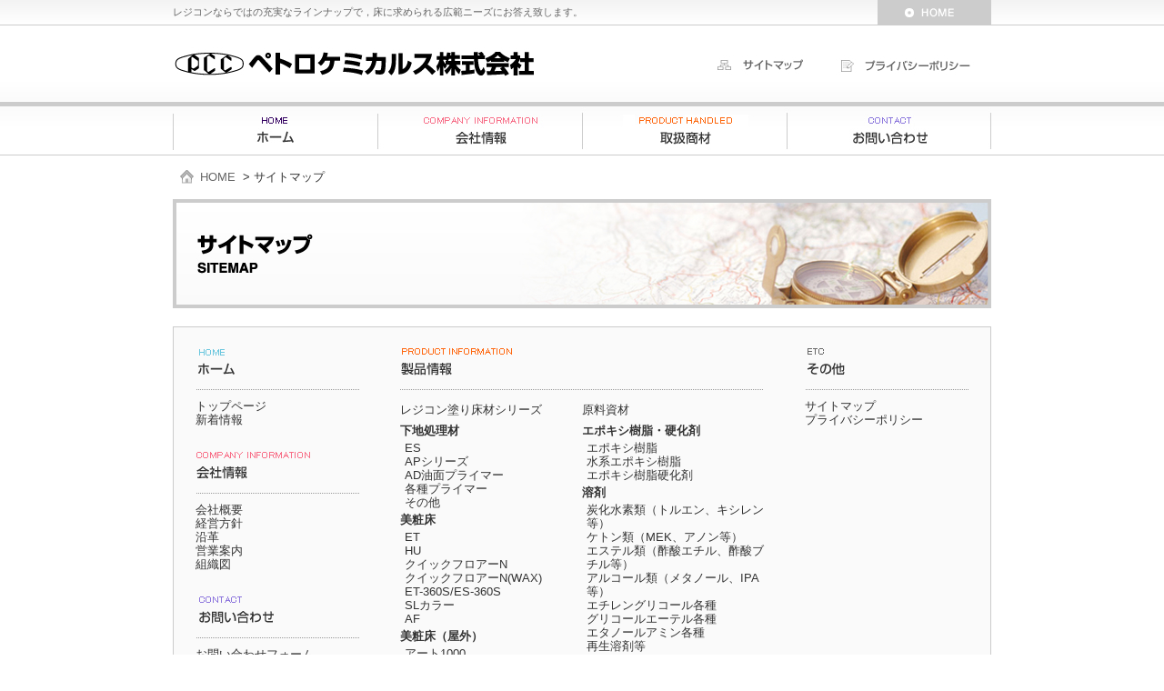

--- FILE ---
content_type: text/html; charset=UTF-8
request_url: http://petro-c.co.jp/sitemap/index.html
body_size: 10429
content:
<!DOCTYPE html PUBLIC "-//W3C//DTD XHTML 1.0 Transitional//EN" "http://www.w3.org/TR/xhtml1/DTD/xhtml1-transitional.dtd">

<html xmlns="http://www.w3.org/1999/xhtml">

<head>
<meta http-equiv="Content-Type" content="text/html; charset=UTF-8" />
<meta http-equiv="Content-Style-Type" content="text/css" />
<meta http-equiv="Content-Script-Type" content="text/javascript" />
<title>サイトマップ｜ペトロケミカルス株式会社</title>
<meta name="description" content="ペトロケミカルス株式会社はレジコンならではの充実なラインナップで，床に求められる広範ニーズにお答え致します。" />
<meta name="keywords" content="ペトロケミカルス株式会社,レジコン,塗り床材,原料資材,大阪,施工" />
<link rel="stylesheet" type="text/css" href="../shared/css/import.css" media="all" />
<script type="text/javascript" src="../shared/js/jquery_min_1.4.4.js"></script>
<script type="text/javascript" src="../shared/js/rollover.js"></script>
<script type="text/javascript" src="../shared/js/smoothScroll.js"></script>
<script type="text/javascript" src="../shared/js/swfobject.js"></script>
<script type="text/javascript">

  var _gaq = _gaq || [];
  _gaq.push(['_setAccount', 'UA-577373-41']);
  _gaq.push(['_trackPageview']);

  (function() {
    var ga = document.createElement('script'); ga.type = 'text/javascript'; ga.async = true;
    ga.src = ('https:' == document.location.protocol ? 'https://ssl' : 'http://www') + '.google-analytics.com/ga.js';
    var s = document.getElementsByTagName('script')[0]; s.parentNode.insertBefore(ga, s);
  })();

</script>
</head>

<body id="normal">

<a name="pagetop" id="pagetop"></a>

<!--haeder-->
<div id="header">

<div id="header_hd">
<div id="header_hd_inner">
<p id="hd">レジコンならではの充実なラインナップで，床に求められる広範ニーズにお答え致します。</p>
<p id="home"><a href="../index.html"><img src="../shared/imgs/home_btn.gif" width="125" height="27" alt="HOME" title="HOME" class="rollover" /></a></p>
</div>
</div>

<div id="header_bt">
<div id="header_bt_inner">
<h1><a href="../index.html"><img src="../shared/imgs/logo.jpg" width="400" height="84" alt="ペトロケミカルス株式会社" title="ペトロケミカルス株式会社" /></a></h1>
<ul>
<li><a href="../sitemap/index.html"><img src="../shared/imgs/hd_btn01.jpg" width="136" height="22" alt="サイトマップ" title="サイトマップ" class="rollover" /></a></li>
<li><a href="../privacy/index.html"><img src="../shared/imgs/hd_btn02.jpg" width="171" height="22" alt="プライバシーポリシー" title="プライバシーポリシー" class="rollover" /></a></li>
</ul>
</div>
</div>

</div>
<!--//header-->

<!--nav-->
<div id="nav">
<ul id="nav_inner">
<li class="home"><a href="../index.html" title="ホーム">ホーム</a></li>
<li class="company"><a href="../company/index.html" title="会社情報">会社情報</a></li>
<li class="product"><a href="../product/index.html" title="製品情報">製品情報</a></li>
<li class="recruit"><a href="../recruit/index.html" title="採用情報">採用情報</a></li>
<li class="contact"><a href="../contact/index.html" title="お問い合わせ">お問い合わせ</a></li>
</ul>
</div>
<!--//nav-->

<!--breadcrumbs-->
<div id="breadcrumbs">
<ul>
<li class="home"><a href="../index.html">HOME</a>&nbsp;&nbsp;></li>
<li><span>サイトマップ</span></li>
</ul>
</div>
<!--//breadcrumbs-->

<!--contents-->
<div id="content">

<!--page-->
<div id="page_wide">

<h3><img src="imgs/ttl.jpg" width="900" height="120" alt="サイトマップ / SITEMAP" title="サイトマップ / SITEMAP" /></h3>


<div id="sitemap">


<!--left-->
<div id="left_area">

<dl class="sbox01">
<dt><img src="imgs/sttl1.gif" width="180" height="49" alt="ホーム" /></dt>
<dd><a href="../index.html">トップページ</a><br />
<a href="../news/index.html">新着情報</a></dd>
</dl>

<dl class="sbox01">
<dt><img src="imgs/sttl2.gif" width="180" height="49" alt="会社情報" /></dt>
<dd>
<ul>
<!--li><a href="../company/index.html#company01">ご挨拶</a></li-->
<li><a href="../company/index.html#company02">会社概要</a></li>
<li><a href="../company/index.html#company03">経営方針</a></li>
<li><a href="../company/index.html#company04">沿革</a></li>
<li><a href="../company/index.html#company05">営業案内</a></li>
<li><a href="../company/index.html#company06">組織図</a></li>
</ul>
</dd>
</dl>

<!--dl class="sbox01">
<dt><img src="imgs/sttl3.gif" width="180" height="49" alt="採用情報" /></dt>
<dd>
<ul>
<li><a href="../recruit/index.html#recruit01">募集要項</a></li>
<li><a href="../recruit/index.html#recruit02">お問い合わせ先</a></li>
</ul>
</dd>
</dl-->

<dl class="sbox01">
<dt><img src="imgs/sttl4.gif" width="180" height="49" alt="お問い合わせ" /></dt>
<dd>
<ul>
<li><a href="../contact/index.html">お問い合わせフォーム</a></li>
</ul>
</dd>
</dl>

</div>
<!--//left-->


<!--center-->
<div id="center_area">

<dl class="sbox02">
<dt><img src="imgs/sttl5.gif" width="399" height="49" alt="製品情報" /></dt>
<dd>

<ul>
<li class="sub_ttl"><a href="../product/nuriyuka.html">レジコン塗り床材シリーズ</a></li>
<li class="sub_ttl"><strong>下地処理材</strong></li>
<li><a href="../product/nuriyuka/0051es.html">ES</a></li>
<li><a href="../product/nuriyuka/0052ap.html">APシリーズ</a></li>
<li><a href="../product/nuriyuka/0053ad.html">AD油面プライマー</a></li>
<li><a href="../product/nuriyuka/0054various.html">各種プライマー</a></li>
<li><a href="../product/nuriyuka/0055others.html">その他</a></li>
<li class="sub_ttl"><strong>美粧床</strong></li>
<li><a href="../product/nuriyuka/0011eter.html">ET</a></li>
<!--li><a href="../product/nuriyuka/0012dx013.html">ET-R</a></li>
<li><a href="../product/nuriyuka/0013ecr.html">ECR</a></li-->
<li><a href="../product/nuriyuka/0014hu.html">HU</a></li>
<li><a href="../product/nuriyuka/0015fn1202.html">クイックフロアーN<br />
クイックフロアーN(WAX)</a></li>
<li><a href="../product/nuriyuka/0016etes.html">ET-360S/ES-360S</a></li>
<li><a href="../product/nuriyuka/0017sl106.html">SLカラー</a></li>
<li><a href="../product/nuriyuka/0018af.html">AF</a></li>
<li class="sub_ttl"><strong>美粧床（屋外）</strong></li>
<li><a href="../product/nuriyuka/0021art1000.html">アート1000</a></li>
<li><a href="../product/nuriyuka/0022topc.html">Fトップコート/FトップコートG</a></li>
<li class="sub_ttl"><strong>帯電防止床</strong></li>
<li><a href="../product/nuriyuka/0031etc.html">ETC</a></li>
<li><a href="../product/nuriyuka/0032sp.html">SP</a></li>
<li><a href="../product/nuriyuka/0033afc.html">AFC</a></li>
<li class="sub_ttl"><strong>舗装材</strong></li>
<li><a href="../product/nuriyuka/0041fn0903.html">ロードアクアE</a></li>
<li><a href="../product/nuriyuka/0042plaz.html">プラザコート</a></li>
<li><a href="../product/nuriyuka/0043safe.html">セーフティグリップ</a></li>
<li><a href="../product/nuriyuka/0044rx0500.html">ペトロマット</a></li>
<li class="sub_ttl"><strong><a href="../product/nuriyuka/0061list.html">レジコン製品一覧</a></strong></li>
</ul>

<ul>
<li class="sub_ttl"><a href="../product/genryou.html">原料資材</a></li>
<li class="sub_ttl"><strong><a href="../product/genryou.html#cat1">エポキシ樹脂・硬化剤</a></strong></li>
<li>エポキシ樹脂</li>
<li>水系エポキシ樹脂</li>
<!--li>反応性希釈剤</li-->
<li>エポキシ樹脂硬化剤</li>
<!--li class="sub_ttl"><strong><a href="../product/genryou.html#cat6">各種樹脂受託加工</a></strong></li-->
<!--li class="sub_ttl"><strong><a href="../product/genryou.html#cat2">熱可塑性エラストマー</a></strong></li>
<li class="sub_ttl"><strong><a href="../product/genryou.html#cat3">石油樹脂製品等</a></strong></li-->
<li class="sub_ttl"><strong><a href="../product/genryou.html#cat2">溶剤</a></strong></li>
<li>炭化水素類（トルエン、キシレン等）</li>
<li>ケトン類（MEK、アノン等）</li>
<li>エステル類（酢酸エチル、酢酸ブチル等）</li>
<li>アルコール類（メタノール、IPA等）</li>
<li>エチレングリコール各種</li>
<li>グリコールエーテル各種</li>
<li>エタノールアミン各種</li>
<li>再生溶剤等</li>
<li class="sub_ttl"><strong><a href="../product/genryou.html#cat3">その他</a></strong></li>
</ul>

<ul>
<br>
<li class="sub_ttl"><a href="../product/jushi_jutaku.html">樹脂加工品、受託</a></li>
<li><strong><a href="../product/jushi_jutaku.html#jushi">樹脂加工品</a></strong></li>
<li><strong><a href="../product/jushi_jutaku.html#jutaku">受託</a></strong></li>
</ul>
</dd>
</dl>

</div>
<!--//center-->


<!--right-->
<div id="right_area">

<dl class="sbox01">
<dt><img src="imgs/sttl6.gif" width="180" height="49" alt="その他" /></dt>
<dd>
<a href="index.html">サイトマップ</a><br />
<a href="../privacy/index.html">プライバシーポリシー</a>
</dd>
</dl>

</div>
<!--//right-->


</div>


</div>
<!--//page-->

</div>
<!--//contents-->

<!--footer-->
<div id="footer">
<p class="pagetop"><a href="#pagetop"><img src="../shared/imgs/pagetop.gif" width="90" height="22" alt="ページトップへ" title="ページトップへ" /></a></p>

<div id="footer_nav">
<div id="footer_nav_inner">

<div class="company_add">
<img src="../shared/imgs/ft_logo.gif" width="56" height="23" alt="" class="logo" /><span>ペトロケミカルス株式会社</span><br />
<br />
〒532-0011<br />
大阪市淀川区西中島2丁目11番30号 ヤマオキビル4階<br />
TEL : 06-（6300）-4700<br />
FAX : 06-（6300）-4777
</div>

<div id="ft_nav">
<ul>
<li>| <a href="../index.html">HOME</a></li>
<li>| <a href="../company/index.html">会社情報</a></li>
<li>| <a href="../product/index.html">製品情報</a></li>
<li>| <a href="../recruit/index.html">採用情報</a></li>
<li>| <a href="../contact/index.html">お問い合わせ</a> |</li>
</ul>
<ul>
<li>| <a href="../privacy/index.html">プライバシーポリシー</a></li>
<li>| <a href="../sitemap/index.html">サイトマップ</a> |</li>
</ul>
</div>

</div>
</div>

<div id="copy">
<address><script type="text/javascript" src="../shared/js/cprt.js"></script></address>
</div>

</div>
<!--//footer-->

</body>

</html>


--- FILE ---
content_type: text/css
request_url: http://petro-c.co.jp/shared/css/import.css
body_size: 113
content:
@charset "UTF-8";

/* IMPORT */

@import url("base.css");
@import url("common.css");
@import url("page.css");


--- FILE ---
content_type: text/css
request_url: http://petro-c.co.jp/shared/css/base.css
body_size: 7137
content:
@charset "UTF-8";

/* BASE */

body {
margin: 0;
padding: 0;
color: #333333;
font-size: 13px;
font-family: "Lucida Grande",sans-serif;
line-height: 120%;
text-align: center;
}

div,
p,
span,
h1,
h2,
h3,
h4,
h5,
h6,
ul,
ol,
dl,
li,
dt,
dd,
img {
margin: 0;
padding: 0;
border: 0;
}

a {
outline: none;
}

img  {
vertical-align: top;
}

div:after {
content: ".";
display: block;
visibility: hidden;
height: 0.1px;
font-size: 0.1em;
line-height: 0;
clear: both;
}

div {
zoom: 100%;
}

/* HEADER-LAYOUT */

#header {
width: 100%;
text-align: left;
overflow: hidden;
}

#header_hd {
background: url(../imgs/header_bg01.jpg) repeat-x left top;
border-bottom: 1px solid #cccccc;
overflow: hidden;
}

#header_hd_inner {
width: 900px;
margin: 0 auto;
}

#hd {
color: #666666;
font-size: 84.6%;
line-height: 27px; 
float: left;	
}

#home {
float: right;	
}

#header_bt {
background: url(../imgs/header_bg02.jpg) repeat-x left top;
overflow: hidden;
}

#header_bt_inner {
width: 900px;
height: 84px;
margin: 0 auto;
overflow: hidden;
}

#header_bt_inner h1 {
float: left;	
}

#header_bt_inner ul {
width: 307px;
padding: 32px 0 0 0;
float: right;
}

#header_bt_inner li {
list-style: none;	
float: left;
}

/* NAVI-LAYOUT */

#nav {
width: 100%;
height: 53px;
background: url(../imgs/nav_bg.jpg) repeat-x left top;
border-bottom: 1px solid #cccccc;
overflow: hidden;
}

#normal #nav {
border-top: 5px solid #CCCCCC;	
}

#top #nav {
border-top: 5px solid #340061;	
}

#company #nav {
border-top: 5px solid #F98599;	
}

#product #nav {
border-top: 5px solid #FF9250;	
}

#recruit #nav {
border-top: 5px solid #00B793;	
}

#contact #nav {
border-top: 5px solid #9580DF;	
}

#nav_inner {
width: 900px;
height: 53px;
margin: 0 auto;
background: url(../imgs/nav_normal2.jpg) no-repeat left top;
position: relative;
}

#nav_inner li {
height: 53px;
text-indent: -9999px;
display: block;		
list-style: none;
float: left;	
}

#nav_inner li a {
height: 53px;
text-indent: -9999px;
display: block;	
}

#nav_inner .home a:hover {
background: url(../imgs/nav_no1n_ov.jpg) no-repeat left top;
}

#nav_inner .company a:hover {
background: url(../imgs/nav_no2n_ov.jpg) no-repeat left top;
}

#nav_inner .product a:hover {
background: url(../imgs/nav_no3n_ov.jpg) no-repeat left top;
}

#nav_inner .recruit a:hover {
background: url(../imgs/nav_no4n_ov.jpg) no-repeat left top;
}

#nav_inner .contact a:hover {
background: url(../imgs/nav_no5n_ov.jpg) no-repeat left top;
}

#top #nav_inner .home {
width: 226px;	
background: url(../imgs/nav_no1n.jpg) no-repeat left top;
position: absolute;
left: 0;
top: 0;
z-index: 3;
}

#top #nav_inner .home a:hover {
background: url(../imgs/nav_no1n.jpg) no-repeat left top;	
}

#nav_inner .home {
width: 226px;	
position: absolute;
left: 0;
top: 0;
z-index: 2;
}

#company #nav_inner .company {
width: 226px;
background: url(../imgs/nav_no2n.jpg) no-repeat left top;
position: absolute;
left: 225px;
top: 0;
z-index: 3;
}

#company #nav_inner .company a:hover {
background: url(../imgs/nav_no2n.jpg) no-repeat left top;	
}

#nav_inner .company {
width: 226px;	
position: absolute;
left: 225px;
top: 0;
z-index: 2;
}

#product #nav_inner .product {
width: 226px;	
background: url(../imgs/nav_no3n.jpg) no-repeat left top;
position: absolute;
left: 450px;
top: 0;
z-index: 3;
}

#product #nav_inner .product a:hover {
background: url(../imgs/nav_no3n.jpg) no-repeat left top;	
}

#nav_inner .product {
width: 226px;	
position: absolute;
left: 450px;
top: 0;
z-index: 2;
}

#recruit #nav_inner .recruit {
/*width: 226px;*/
width: 0px;
display:none;
background: url(../imgs/nav_no4.jpg) no-repeat left top;
position: absolute;
left: 540px;
top: 0;
z-index: 3;
}

#recruit #nav_inner .recruit a:hover {
background: url(../imgs/nav_no4.jpg) no-repeat left top;	
}

#nav_inner .recruit {
/*width: 226px;*/
width: 0px;
display:none;	
position: absolute;
left: 540px;
top: 0;
z-index: 2;
}

#contact #nav_inner .contact {
width: 226px;
background: url(../imgs/nav_no5n.jpg) no-repeat left top;
position: absolute;
left: 675px;
top: 0;
z-index: 3;
}

#contact #nav_inner .contact a:hover {
background: url(../imgs/nav_no5n.jpg) no-repeat left top;	
}

#nav_inner .contact {
width: 226px;	
position: absolute;
left: 675px;
top: 0;
z-index: 2;
}

/* FLASH-LAYOUT */

#fl_area {
width: 900px;
margin: 0 auto;
padding: 17px 0 17px 0;
}

/* CONTENTS-LAYOUT */

#content {
width: 900px;
margin: 0 auto;
padding: 0 0 21px 0;
text-align: left;
overflow: hidden;
}

/* NEWS-LAYOUT */

#news0311 {
width: 600px;
padding: 0 0 20px 0;
overflow: hidden;
float: left;	
}

#news {
width: 898px;
margin: 0 0 1em 0;
padding: 8px 0 0 0;
border: 1px dotted #666666;
overflow: hidden;
float: left;
}

#news #news_hd {
width: 878px;
margin: 0 auto 15px auto;
padding: 0 0 5px 0;
border-bottom: 1px dotted #666666;
overflow: hidden;
}

#news #news_hd .ttl {
	float: left;
}

#news #news_hd .list {
	float: right;
}

#news dl {
width: 870px;
margin: 0 auto;
padding: 0 0 10px 10px;
color: #666666;
}

#news dl a {
color: #666666;
text-decoration: none;
}

#news dl a:hover {
color: #333333;
text-decoration: underline;
}

#news dt {
	padding: 0 20px 0 20px;
	color: #990000;
	font-weight: bold;
	background: url(../imgs/news_icon.gif) no-repeat left top;
}

#news dl,
#news dt,
#news dd {
float: left;
}

/* BANNER-LAYOUT */

#banner {
width: 900px;
clear: both;
overflow: hidden;

}

#banner_inner {
padding: 0 0 10px 14px;
background-color: #f6f6f6;
overflow: hidden;
}

#banner_inner p {
padding: 10px 18px 0 0;
float: left;
}

.catalog_bn {
padding: 5px 0 5px 0;
}

/* FOOTER-LAYOUT */

#footer {
width: 100%;
text-align: left;
overflow: hidden;
}

.pagetop {
width: 900px;
margin: 0 auto;
text-align: right;
}

#footer_nav {
width: 100%;
padding: 20px 0 20px 0;
background-color: #f6f6f6;
overflow: hidden;
}

#footer_nav_inner {
width: 900px;
margin: 0 auto;
overflow: hidden;
}

.company_add {
color: #666666;
float: left;
}

.company_add .logo {
padding: 0 5px 0 0;
float: left;
}

.company_add span {
color: #000000;
font-size: 107.7%;
font-weight: bold;
line-height: 180%;
}

#footer_nav_inner #ft_nav {
width: 330px;
padding: 32px 0 0 0;
color: #666666;
text-align: right;
float: right;
}

#footer_nav_inner #ft_nav a {
color: #666666;
text-decoration: none;
}

#footer_nav_inner #ft_nav a:hover {
color: #333333;
text-decoration: underline;
}

#footer_nav_inner #ft_nav li {
line-height: 180%;
display: inline;
list-style: none;
}

#footer #copy {
width: 100%;
background-color: #cccccc;
overflow: hidden;
}

#footer #copy address {
width: 900px;
margin: 0 auto;
color: #FFF;
font-style: normal;
font-weight: bold;
line-height: 210%;
text-align: center;
}

--- FILE ---
content_type: text/css
request_url: http://petro-c.co.jp/shared/css/common.css
body_size: 3004
content:
@charset "UTF-8";

/* breadcrumbs */

#breadcrumbs {
width: 900px;
margin: 0 auto;
padding: 15px 0 15px 0;
text-align: left;
}

#breadcrumbs a {
color: #666666;
text-decoration: none;	
}

#breadcrumbs li {
line-height: 140%;
list-style: none;
display: inline;
}

#breadcrumbs .home a {
padding: 0 0 0 30px;
background: url(../imgs/breadcrumbs_home.jpg) no-repeat left center;
color: #666666;
text-decoration: none;
}

#breadcrumbs .home a:hover {
padding: 0 0 0 30px;
background: url(../imgs/breadcrumbs_home_on.jpg) no-repeat left center;	
color: #340061;
text-decoration: none;
}

#company #breadcrumbs li span{
color: #F98599;
}

#product #breadcrumbs .home a:hover {
color: #340061;
text-decoration: none;	
}

#contact #breadcrumbs .home a:hover {
color: #340061;
text-decoration: none;	
}

#recruit #breadcrumbs .home a:hover {
color: #340061;
text-decoration: none;	
}

#product #breadcrumbs a:hover {
color: #FF9250;
text-decoration: none;	
}

#product #breadcrumbs li span{
color: #FF9250;
}

#recruit #breadcrumbs a:hover {
color: #00b793;
text-decoration: none;	
}

#recruit #breadcrumbs li span{
color: #00b793;
}

#contact #breadcrumbs a:hover {
color: #9580df;
text-decoration: none;	
}

#contact #breadcrumbs li span{
color: #9580df;
}

/* SIDE-NAV */

#sidenav {
width: 230px;
overflow: hidden;
float: left;
}

#sidenav_inner {
width: 228px;
border-top: 1px solid #e3e3e3;
border-right: 1px solid #e3e3e3;
border-left: 1px solid #e3e3e3;
}

#sidenav_inner li {
width: 228px;
font-size: 107.6%;
font-weight: bold;
border-bottom: 1px solid #e3e3e3;
list-style: none;
float: left;
}

#sidenav_inner li a {
padding: 10px 8px 10px 30px;
color: #333333;
text-decoration: none;
display: block;
}

#company #sidenav_inner li {
background: url(../../company/imgs/sideicon.gif) no-repeat 8px 11px;	
}

#company #sidenav_inner li a:hover {
color: #F98599;
}

#product #sidenav_inner li {
background: url(../../product/imgs/sideicon.gif) no-repeat 8px 11px;	
}

#product #sidenav_inner li a:hover {
color: #FF9250;
}

#product #sidenav_inner .treeMenu ul {
border-top: 1px solid #e3e3e3;
float: left;
}

#product #sidenav_inner .treeMenu ul li {
background: url(../../product/imgs/side_sub_arrow.gif) no-repeat 8px center;
border-bottom: none;
}

#product #sidenav_inner .treeMenu ul li a {
font-weight: normal;
}

#product #sidenav_inner .treeMenu ul li a:hover {
background: url(../../product/imgs/side_sub_arrow_on.gif) no-repeat 8px center;
}

#recruit #sidenav_inner li {
background: url(../../recruit/imgs/sideicon.gif) no-repeat 8px 11px;	
}

#recruit #sidenav_inner li a:hover {
color: #00B793;
}

#contact #sidenav_inner li {
background: url(../../contact/imgs/sideicon.gif) no-repeat 8px 11px;	
}

#contact #sidenav_inner li a:hover {
color: #9580DF;
}

/* PAGE-CONTENT */

#page {
width: 640px;
float: right;
}

#page h3 {
width: 640px;
height: 120px;
padding: 0 0 20px 0;
}

#page_wide {
width: 900px;
float: right;
}

#page_wide h3 {
width: 900px;
height: 120px;
padding: 0 0 20px 0;
}

--- FILE ---
content_type: text/css
request_url: http://petro-c.co.jp/shared/css/page.css
body_size: 11105
content:
@charset "UTF-8";

/* COMPANY */

#company .sttl {
width: 617px;
height: 40px;
padding: 0 0 20px 23px;
font-size: 107.6%;
font-weight: bold;
line-height: 300%;
background: url(../../company/imgs/sttl.jpg) no-repeat left top;
}

#company #greeting {
width: 600px;
padding: 0 20px 20px 20px;
}

#company #greeting p {
padding: 0 0 10px 0;
font-size: 107.6%;
line-height: 160%;
text-indent: 1em;
}

#company #greeting .president {
	width: 600px;
	margin: 0;
	padding: 0;
	text-align: right;
}

#company table {
width: 640px;
margin: 0 0 20px 0;
border: 1px solid #cccccc;
border-collapse: collapse;
}

#company table th,
#company table td {
padding: 10px;
line-height: 153.8%;
border: 1px solid #cccccc;	
}

#company table th {
width: 90px;
font-weight: bold;
text-align: center;
background-color: #fafafa;
}

#company .houshin p {
padding: 0 0 0 0.6em;
text-indent: -0.6em;	
}

#company .annai th {
width: auto;
font-size: 107.6%;
text-align: center;
}

#company .annai p {
font-size: 107.6%;
line-height: 160%;
text-indent: 1em;
}

#company .annai ul {
padding: 15px 0 0 1em;
color: #000;
list-style: none;
}

#company .annai_btm {
padding: 0 0 30px 0;
color: #990000;
}

#company .map {
padding: 0 0 0 5px;
}

#company .text01 {
padding: 0 0 20px 0;
line-height: 140%;	
}

/* PRODUCT */

#product .sttl {
width: 617px;
height: 40px;
padding: 0 0 20px 23px;
font-size: 107.6%;
font-weight: bold;
line-height: 300%;
background: url(../../product/imgs/sttl.jpg) no-repeat left top;
clear: both;
}

.side_sub {
border-bottom: 1px solid #e3e3e3;
float: left;
}

#gate {
width: 640px;	
}

#gate dl {
width: 310px;
text-align: center;
float: left;
}

#gate dt {
padding: 0 0 20px 0;
}

#gate .sp20 {
padding: 0 20px 0 0;
}

.ncat_box {
width: 310px;
height: 180px;
overflow: hidden;
float: left;
}

.ncat_box_sp {
margin-right: 20px;
}

.ncat_box h5 {
height: 115px;
}

.ncat_box li {
display: inline;
float: left;
}

.ncat_box li a {
padding: 0 20px 0 15px;
color: #666;
text-decoration: none;
background: url(../../product/imgs/nuriyuka/cat_arrow.jpg) no-repeat left center;	
display: block;
}

.ncat_box li a:hover {
color: #FF9250;
text-decoration: none;
background: url(../../product/imgs/nuriyuka/cat_arrow_on.jpg) no-repeat left center;	
}

#ex_side {
width: 230px;
padding: 20px 0 40px 0;
overflow: hidden;
float: left;
}

#ex_side .ex_head {
height: 70px;
}

#ex_side li {
list-style: none;
list-style-type: none;
float: left;
}

#ex_side .ex_ent {
border-left: 1px solid #e5e5e5;
border-right: 1px solid #e5e5e5;
overflow: hidden;
float: left;
}

#ex_side .ex_ent li {
width: 148px;	
padding: 0 0 0 80px;
font-size: 108%;
line-height: 50px;
list-style: none;
list-style-type: none;
text-align: left;
float: left;
}

#ex_side .ex_ent .cat1 {
color: #72702C;
background: url(../../product/imgs/ex_icon001.gif) no-repeat 24px center;
}

#ex_side .ex_ent .cat2 {
color: #1B94D3;
background: url(../../product/imgs/ex_icon002.gif) no-repeat 24px center;
}

#ex_side .ex_ent .cat3 {
color: #DC689B;
background: url(../../product/imgs/ex_icon003.gif) no-repeat 24px center;
}

#ex_side .ex_ent .cat4 {
color: #1F9343;
background: url(../../product/imgs/ex_icon004.gif) no-repeat 24px center;
}

#ex_side .ex_ent .cat5 {
color: #13579F;
background: url(../../product/imgs/ex_icon005.gif) no-repeat 24px center;
}

#ex_side .ex_ent .cat6 {
color: #E47F13;
background: url(../../product/imgs/ex_icon006.gif) no-repeat 24px center;
}

#ex_side .ex_ent .cat7 {
color: #8A468E;
background: url(../../product/imgs/ex_icon007.gif) no-repeat 24px center;
}

#ex_side .ex_ent .cat8 {
color: #D26755;
background: url(../../product/imgs/ex_icon008.gif) no-repeat 24px center;
}

#ex_side .ex_ent .cat9 {
color: #BD192C;
background: url(../../product/imgs/ex_icon009.gif) no-repeat 24px center;
}

#ex_side .ex_ent .cat10 {
color: #9F9F9F;
background: url(../../product/imgs/ex_icon010.gif) no-repeat 24px center;
}

.gen_box {
width: 640px;
margin: 0 0 15px 0;
padding: 0;
border: 1px solid #CCCCCC;
border-collapse: collapse;
position:relative;
}

.gen_box th,
.gen_box td {
padding: 5px 10px;
font-size: 108%;
border: 1px solid #CCCCCC;
}

.gen_box th {
text-align: center;
background-color: #ffffe8;
}

.gen_hd_text {
padding: 0 0 15px 5px;
font-size: 108%;
line-height: 140%;
}

#product_list_tbl {
width: 640px;
margin-bottom: 10px;
border: 1px solid #ccc;
border-collapse: collapse;
}

#product_list_tbl th,
#product_list_tbl td {
padding: 7px 10px;
color: #333;
border: 1px solid #ccc;
}

#product_list_tbl .list_c {
text-align: center;
}

#product_list_tbl .list_kg_name {
border-right: 0;
}

#product_list_tbl .list_kg {
text-align: right;
border-left: 0;
}

/* -------------------------PRODUCT ITEM */

#ttl_image {
width: 640px;
margin: -10px 0 10px 0;
}

#ttl_under {
width: 640px;
margin-top: -5px;
padding: 5px 0 15px 0;
font-weight: bold;
line-height: 160%;
overflow: hidden;
}

#ttl_under .under_left {
width: 340px;
font-size: 93%;
text-align: left;
float: left;
}

#ttl_under .under_left1 {
width: 240px;
text-align: left;
float: left;
}

#ttl_under .under_right {
width: 300px;
color: #009844;
font-size: 138.5%;
text-align: right;
float: right;
}

#ttl_under .under_right1 {
width: 400px;
text-align: right;
float: right;
}

#ttl_under .under_all {
width: 640px;
text-align: left;
}

.pdct_define {
width: 640px;
padding: 0 0 20px 0;
}

.pdct_define ul {
padding: 0;
}

.pdct_define .define1,
.pdct_define .define2,
.pdct_define .define4 {
	overflow: hidden;
}


.pdct_define .define1 li {
padding: 10px 0 10px 25px;
background: url(../../product/nuriyuka/imgs/list_icon.gif) no-repeat 7px 16px;
font-size: 108%;
line-height: 140%;
list-style: none;
border-bottom: 1px dotted #cccccc;
}

.pdct_define .define1_hdttl1 {
padding: 10px 0 10px 0;
font-size: 108%;
font-weight: bold;
}

.pdct_define .define1_hdttl2 {
padding: 25px 0 10px 0;
font-size: 108%;
font-weight: bold;
}

.pdct_define .define1_sub {
padding: 10px 0 10px 25px;
font-size: 94%;
}

.pdct_define .define2 li {
width: 188px;
margin: 0 5px 5px 0;
padding: 10px 10px;
font-size: 108%;
list-style: none;
border: 1px solid #cccccc;
float: left;
}

.pdct_define .define2 .last {
margin: 0 0 5px 0;
}

.pdct_define .define3 {
width: 640px;	
border: 1px solid #cccccc;
border-collapse: collapse;
}

.pdct_define .define3 th,
.pdct_define .define3 td {
padding: 10px;
font-size: 108%;
text-align: center;
border: 1px solid #cccccc;
}

.pdct_define .define3 th {
background-color: #FFFFE8;
}

.define3_out p {
	padding: 10px 0 0 1em;
	text-indent: -1em;
}

.pdct_define .define4 dl {
width: 210px;
margin: 0 5px 10px 0;
float: left;
}

.pdct_define .define4 dt {
font-size: 108%;
font-weight: bold;
}

.pdct_define .define4 dd {
width: 210px;
height: 40px;
}

.pdct_define .define4 .last {
margin: 0 0 10px 0;
}

.pdct_define .define5 {
width: 640px;
overflow: hidden;
}

.pdct_define .define5 dl {
width: 320px;
float: left;
}

.pdct_define .define5 dt,
.pdct_define .define5 dd {
text-align: center;
}

.pdct_define .define5 dt {
font-size: 116%;
font-weight: bold;
}

.pdct_define .define5 dd {
padding: 10px 0 15px 0;
}

.pdct_define .define6 {
width: 640px;
overflow: hidden;
}

.pdct_define .define6 dl {
width: 210px;
padding: 0 5px 0 0;
float: left;
}

.pdct_define .define6 .last {
padding: 0;	
}

.pdct_define .define6 dt {
margin: 0 0 10px 0;
padding: 0 0 0 5px;
color: #EF857D;
font-weight: bold;
border-left: 5px solid #EF857D;
}

.pdct_define .define6 dd {
padding: 0 0 5px 0;
color: #333;
font-size: 100%;
line-height: 140%;
}

.pdct_define .define6 dd span {
color: #EF857D;	
}

.pdct_define .define6 .dd_height {
height: 135px;
}

/* RECRUIT */

#recruit .sttl {
width: 617px;
height: 40px;
padding: 0 0 20px 23px;
font-size: 107.6%;
font-weight: bold;
line-height: 300%;
background: url(../../recruit/imgs/sttl.jpg) no-repeat left top;
}

#recruit #over_view {
position: relative;
}

#recruit #over_view #cover {
width: 640px;
height: 570px;/*height: 350px;*/
text-align: center;
background: url(../../recruit/imgs/recruit_over_bg.png) repeat left top;
position: absolute;]
z-index: 2;
}

#recruit #over_view #cover img {
padding: 120px 0 0 0;
}

#recruit table {
width: 640px;
margin: 0 0 40px 0;
border: 1px solid #cccccc;
border-collapse: collapse;
z-index: 1;
}

#recruit table th,
#recruit table td {
padding: 10px;
line-height: 153.8%;
border: 1px solid #cccccc;	
}

#recruit table th {
width: 90px;
font-weight: bold;
text-align: center;
background-color: #fafafa;
}

#recruit .contact_text {
	padding: 0 0 0 20px;
	font-size: 107.6%;
}

/* CONTACT */

#contact .sttl {
width: 617px;
height: 40px;
padding: 0 0 20px 23px;
font-size: 107.6%;
font-weight: bold;
line-height: 300%;
background: url(../../contact/imgs/sttl.jpg) no-repeat left top;
}

#contact .contact_text {
padding: 0 0 20px 10px;
}

/* SITEMAP */

#sitemap {
width: 850px;
padding: 20px 24px;
background: url(../../sitemap/imgs/sitemap_bg.gif) repeat left top;
border: 1px solid #CCC;
overflow: hidden;
}

#sitemap a {
color: #333333;
text-decoration: none;
}

#sitemap a:hover {
color: #000000;
text-decoration: underline;
}

#sitemap #left_area {
width: 180px;
float: left;
}

#sitemap #right_area {
width: 180px;
padding: 0 0 0 45px;
float: left;
}

#sitemap .sbox01 {
width: 180px;
}

#sitemap .sbox01 dt {
height: 49px;
}

#sitemap .sbox01 dd {
padding: 10px 0 25px 0;
}

#sitemap .sbox01 ul {
width: 180px;
}

#sitemap .sbox01 li {
padding: 0;
list-style: none;
}

#sitemap #center_area {
width: 400px;
padding: 0 0 0 45px;
float: left;
}

#sitemap .sbox02 {
width: 400px;
}

#sitemap .sbox02 dt {
height: 49px;
}

#sitemap .sbox02 dd {
padding: 10px 0 0 0;
}

#sitemap .sbox02 ul {
width: 200px;
float: left;
}

#sitemap .sbox02 li {
padding: 0 0 0 5px;
list-style: none;
}

#sitemap .sbox02 .sub_ttl {
padding: 0 0 0 0;
line-height: 180%;
}

/* PRIVACY POLICY */

#privacy {
width: 850px;
padding: 20px 24px;
background: url(../../sitemap/imgs/sitemap_bg.gif) repeat left top;
border: 1px solid #CCC;
overflow: hidden;	
}

#privacy div {
padding: 0 10px 20px 10px;
font-size: 107.6%;
line-height: 140%;
clear: both;
}

#privacy .date {
text-align: right;
font-weight: bold;
}

#privacy h4,
#privacy h5 {
padding: 0 0 5px 0;
font-size: 110%;	
}

#privacy ol {
margin-top: 1em;
margin-left: 2.5em;
}

#privacy ol li {
position: relative;
list-style: none;
line-height: 1.4;
margin-bottom: 0.3em;	
}

#privacy ol li span {
position: absolute;
top: 0;
left: -1.7em;
}

* html #privacy ol li span { top: -0.1em; } /* for win ie6 */
*:first-child+html #privacy ol li span { top: -0.1em; } /* for win ie7 */

#privacy dl {
padding: 10px 0 0 1.2em;	
}

#privacy dt,
#privacy dd {
float: left;
}

#privacy dd {
padding: 0 0 0 10px;
}

/* NEWS */

#news_list {
width: 850px;
padding: 20px 24px;
border: 1px solid #CCC;
overflow: hidden;	
}

#news_list dl {
width: 850px;
margin-bottom: 15px;
float: left;
clear: both;
}

#news_list dt,
#news_list dd {
float: left;
}

#news_list dt {
width: 80px;
padding: 0 25px 0 25px;
color: #990000;
font-weight: bold;
background: url(../imgs/news_icon.gif) no-repeat left center;
}

#news_list dd {
width: 720px;
}

--- FILE ---
content_type: application/javascript
request_url: http://petro-c.co.jp/shared/js/cprt.js
body_size: 280
content:
function Copyright(){
    myD = new Date();
    myYear = myD.getYear();
    myYears = (myYear < 2000) ? myYear+1900 : myYear;//古いブラウザ用
    document.write("Copyright &copy; ",myYears," ペトロケミカルス株式会社. All Rights Reserved.");
}
Copyright();

--- FILE ---
content_type: application/javascript
request_url: http://petro-c.co.jp/shared/js/smoothScroll.js
body_size: 2029
content:
/*--------------------------------------------------------------------------*
 *  
 *  SmoothScroll JavaScript Library beta1
 *  
 *  MIT-style license. 
 *  
 *  2007 Kazuma Nishihata 
 *  http://www.webcreativepark.net
 *  
 *--------------------------------------------------------------------------*/
 
new function(){

	/*
	 *イベント追加用
	  -------------------------------------------------*/
	function addEvent(elm,listener,fn){
		try{ // IE
			elm.addEventListener(listener,fn,false);
		}catch(e){
			elm.attachEvent(
				"on"+listener
				,function(){
					fn.apply(elm,arguments)
				}
			);
		}
	}

	/*
	 *スムーズスクロール
	  -------------------------------------------------*/
	function SmoothScroll(a){
		if(document.getElementById(a.rel.replace(/.*\#/,""))){
			var e = document.getElementById(a.rel.replace(/.*\#/,""));
		}else{
			return;
		}
		
		//移動位置
		var end=e.offsetTop
		//現在位置
		var start=window.pageYOffset || document.documentElement.scrollTop || document.body.scrollTop || 0;
		
		var flag=(end<start)?"up":"down";

		function scrollMe(start,end,flag) {

			setTimeout(
				function(){
					if(flag=="up" && start >= end){
						start=start-(start-end)/20-1;
						window.scrollTo(0,start)
						arguments.callee(start,end,flag);

					}else if(flag=="down" && start <= end){
						start=start+(end-start)/20+1;

						window.scrollTo(0,start)
						arguments.callee(start,end,flag);

					}else{
						scrollTo(0,end);
					}
				}
				,200
			);
			
		}
		scrollMe(start,end,flag)
	}

	/*
	 *スムーズ変換スクリプト
	  -------------------------------------------------*/
	addEvent(window,"load",function(){
		var anchors = document.getElementsByTagName("a");
		for(var i = 0 ; i<anchors.length ; i++){
			if(anchors[i].href.replace(/\#[a-zA-Z0-9]+/,"") == location.href.replace(/\#[a-zA-Z0-9]+/,"")){
				anchors[i].rel = anchors[i].href;
				anchors[i].href = "javascript:void(0)";
				anchors[i].onclick=function(){SmoothScroll(this)}
			}
		}
	});

}